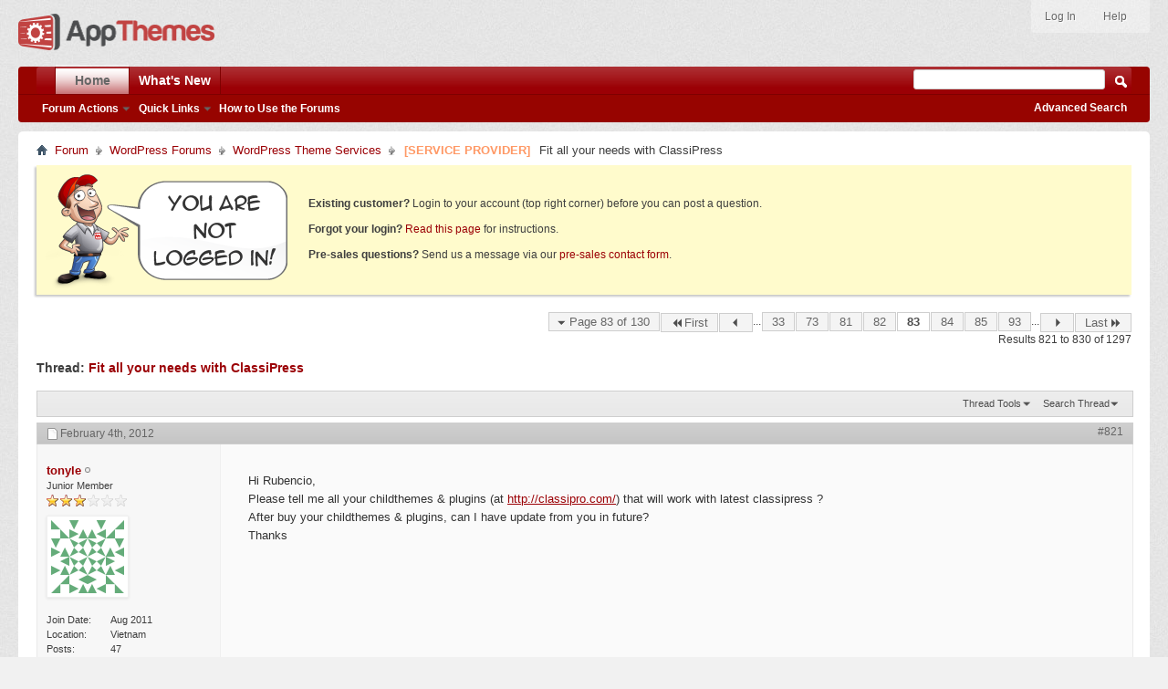

--- FILE ---
content_type: text/html; charset=ISO-8859-1
request_url: https://forums.appthemes.com/wordpress-theme-services/fit-all-your-needs-classipress-8516/page-83/
body_size: 11519
content:
<!doctype html>
<html xmlns="http://www.w3.org/1999/xhtml" dir="ltr" lang="en" id="vbulletin_html">
<head>
<base href="https://forums.appthemes.com/" /><!--[if IE]></base><![endif]-->
	        <meta http-equiv="Content-Type" content="text/html; charset=UTF-8" />
        <meta http-equiv="X-UA-Compatible" content="IE=edge,chrome=1">
        <meta name="viewport" content="width=device-width,initial-scale=1">
        <meta id="e_vb_meta_bburl" name="vb_meta_bburl" content="https://forums.appthemes.com" />
        


	<link rel="Shortcut Icon" href="https://forums.appthemes.com/favicon.ico" type="image/x-icon" />








<script type="text/javascript">
<!--
	if (typeof YAHOO === 'undefined') // Load ALL YUI Local
	{
		document.write('<script type="text/javascript" src="https://forums.appthemes.com/clientscript/yui/yuiloader-dom-event/yuiloader-dom-event.js?v=422"><\/script>');
		document.write('<script type="text/javascript" src="https://forums.appthemes.com/clientscript/yui/connection/connection-min.js?v=422"><\/script>');
		var yuipath = 'clientscript/yui';
		var yuicombopath = '';
		var remoteyui = false;
	}
	else	// Load Rest of YUI remotely (where possible)
	{
		var yuipath = 'clientscript/yui';
		var yuicombopath = '';
		var remoteyui = true;
		if (!yuicombopath)
		{
			document.write('<script type="text/javascript" src="https://forums.appthemes.com/clientscript/yui/connection/connection-min.js"><\/script>');
		}
	}
	var SESSIONURL = "s=3795c54a3eaebb7b6628cf1a601c9b24&";
	var SECURITYTOKEN = "guest";
	var IMGDIR_MISC = "images/styles/appthemes/misc";
	var IMGDIR_BUTTON = "images/styles/appthemes/buttons";
	var vb_disable_ajax = parseInt("0", 10);
	var SIMPLEVERSION = "422";
	var BBURL = "https://forums.appthemes.com";
	var LOGGEDIN = 0 > 0 ? true : false;
	var THIS_SCRIPT = "showthread";
	var RELPATH = "showthread.php?t=8516&amp;page=83";
	var PATHS = {
		forum : "",
		cms   : "",
		blog  : ""
	};
	var AJAXBASEURL = "https://forums.appthemes.com/";
// -->
</script>
<script type="text/javascript" src="https://forums.appthemes.com/clientscript/vbulletin-core.js?v=422"></script>



	<link rel="alternate" type="application/rss+xml" title="AppThemes Forum RSS Feed" href="https://forums.appthemes.com/external.php?type=RSS2" />
	
		<link rel="alternate" type="application/rss+xml" title="AppThemes Forum - WordPress Theme Services - RSS Feed" href="https://forums.appthemes.com/external.php?type=RSS2&amp;forumids=37" />
	



	<link rel="stylesheet" type="text/css" href="https://forums.appthemes.com/clientscript/vbulletin_css/style00002l/main-rollup.css?d=1509759937" />
        

	<!--[if lt IE 8]>
	<link rel="stylesheet" type="text/css" href="https://forums.appthemes.com/clientscript/vbulletin_css/style00002l/popupmenu-ie.css?d=1509759937" />
	<link rel="stylesheet" type="text/css" href="https://forums.appthemes.com/clientscript/vbulletin_css/style00002l/vbulletin-ie.css?d=1509759937" />
	<link rel="stylesheet" type="text/css" href="https://forums.appthemes.com/clientscript/vbulletin_css/style00002l/vbulletin-chrome-ie.css?d=1509759937" />
	<link rel="stylesheet" type="text/css" href="https://forums.appthemes.com/clientscript/vbulletin_css/style00002l/vbulletin-formcontrols-ie.css?d=1509759937" />
	<link rel="stylesheet" type="text/css" href="https://forums.appthemes.com/clientscript/vbulletin_css/style00002l/editor-ie.css?d=1509759937" />
	<![endif]-->
<script type="text/javascript" src="https://forums.appthemes.com/clientscript/post_thanks.js"></script>

<style type="text/css">
.postbitlegacy .postfoot .textcontrols a.post_thanks_button, .postbit .postfoot .textcontrols a.post_thanks_button  {
    background: url(images/styles/appthemes/buttons/btn-hover-sprite.png) no-repeat transparent left;
background-position: 0px -258px;
    padding-left: 20px;
}
.postbitlegacy .postfoot .textcontrols a.post_thanks_button:hover, .postbit .postfoot .textcontrols a.post_thanks_button:hover  {
    background: url(images/styles/appthemes/buttons/btn-hover-sprite.png) no-repeat transparent left;
background-position: 0px -274px;
}
</style> 
        <!-- App Indexing for Google Search -->
        <link href="android-app://com.quoord.tapatalkpro.activity/tapatalk/forums.appthemes.com?location=topic&amp;page=83&amp;perpage=10&amp;fid=37&amp;tid=8516&amp;channel=google-indexing" rel="alternate" />
        <link href="ios-app://307880732/tapatalk/forums.appthemes.com?location=topic&amp;page=83&amp;perpage=10&amp;fid=37&amp;tid=8516&amp;channel=google-indexing" rel="alternate" />
        
	<meta name="keywords" content="Fit,all,your,needs,ClassiPress,[SERVICE PROVIDER], plugin, simply, http://youtu.be/xpvonw4ynxa, http://www.facebook.com/wprabbits/app_197602066931325, facebook, slider, xtremecarousel" />
	<meta name="description" content="If you want your ClassiPress based site completely fitting your needs, contact me! 
 
Some changes/mod I've made: 
1. Hard CSS customization 
2. PHP, HTML mod for the login/register based in jQuery 
3. PHP, HTML mod for the slider based in jQuery 
4. Change Sidebar Text If Logged In (by Eric Hamby) 
5. New position for the Search (based in brianbrown tip) 
6. Featured Ads in sidebar based in the Seth (scarstens) WP plugin &quot;SM Sticky Featured Widget&quot; 
7. Lot of really nice new icons from" />

	<title>[SERVICE PROVIDER] Fit all your needs with ClassiPress - Page 83</title>
	<link rel="canonical" href="https://forums.appthemes.com/wordpress-theme-services/fit-all-your-needs-classipress-8516/page-83/" />
	
	
	
	
	
	
	
	
	

	
		<link rel="stylesheet" type="text/css" href="https://forums.appthemes.com/clientscript/vbulletin_css/style00002l/showthread-rollup.css?d=1509759937" />
	
	<!--[if lt IE 8]><link rel="stylesheet" type="text/css" href="https://forums.appthemes.com/clientscript/vbulletin_css/style00002l/toolsmenu-ie.css?d=1509759937" />
	<link rel="stylesheet" type="text/css" href="https://forums.appthemes.com/clientscript/vbulletin_css/style00002l/postlist-ie.css?d=1509759937" />
	<link rel="stylesheet" type="text/css" href="https://forums.appthemes.com/clientscript/vbulletin_css/style00002l/showthread-ie.css?d=1509759937" />
	<link rel="stylesheet" type="text/css" href="https://forums.appthemes.com/clientscript/vbulletin_css/style00002l/postbit-ie.css?d=1509759937" />
	<link rel="stylesheet" type="text/css" href="https://forums.appthemes.com/clientscript/vbulletin_css/style00002l/poll-ie.css?d=1509759937" /><![endif]-->
<link rel="stylesheet" type="text/css" href="https://forums.appthemes.com/clientscript/vbulletin_css/style00002l/additional.css?d=1509759937" />
<script type="text/javascript" src="https://forums.appthemes.com/vbseo/resources/scripts/vbseo_ui.js?v=a4"></script>
<script type="text/javascript">
 YAHOO.util.Event.onDOMReady(function (){
 	vbseoui = new vBSEO_UI();
 	vbseoui.page_init(Array('postbody','blogbit','content','postcontainer','vbseo_like_postbit'), Array("php",0));
 });
</script>

</head>

<body>


<!-- Tapatalk Detect body start -->
<script type="text/javascript">if (typeof(tapatalkDetect) == "function") tapatalkDetect()</script>
<!-- Tapatalk Detect banner body end -->

<div class="above_body"> <!-- closing tag is in template navbar -->
<div id="header" class="floatcontainer doc_header">
	<div><a name="top" href="https://www.appthemes.com" class="logo-image"><img src="https://cdn.appthemes.com/wp-content/uploads/2015/05/appthemes-logo@2x.png" alt="AppThemes Home" width="215" height="40" /></a></div>
	<div id="toplinks" class="toplinks">
		
			<ul class="nouser">

				<li><a rel="help" href="https://forums.appthemes.com/faq.php">Help</a></li>
				

<li><a rel="nofollow" href="https://www.appthemes.com/login/?redirect_to=https%3A%2F%2Fforums.appthemes.com%2Fshowthread.php?t=8516&amp;page=83">Log In</a></li>


			</ul>
		
	</div>
	<div class="ad_global_header">
		 
		 
	</div>
	<hr />
</div>
<div id="navbar" class="navbar">
	<ul id="navtabs" class="navtabs floatcontainer">
		
		
	
		<li class="selected" id="vbtab_forum">
			<a class="navtab" href="/">Home</a>
		</li>
		
		
			<ul class="floatcontainer">
				
					
						<li class="popupmenu" id="vbmenu_actions">
							<a href="javascript://" class="popupctrl">Forum Actions</a>
							<ul class="popupbody popuphover">
								
									<li id="vbalink_mfr"><a rel="nofollow" href="https://forums.appthemes.com/forumdisplay.php?do=markread&amp;markreadhash=guest">Mark Forums Read</a></li>
								
							</ul>
						</li>
					
				
					
						<li class="popupmenu" id="vbmenu_qlinks">
							<a href="javascript://" class="popupctrl">Quick Links</a>
							<ul class="popupbody popuphover">
								
									<li id="vbqlink_posts"><a href="https://forums.appthemes.com/search.php?do=getdaily&amp;contenttype=vBForum_Post">Today's Posts</a></li>
								
							</ul>
						</li>
					
				
					
						
							<li id="vbflink_faq"><a href="https://forums.appthemes.com/faq.php">How to Use the Forums</a></li>
						
					
				
			</ul>
		

	
		<li  id="vbtab_whatsnew">
			<a class="navtab" href="https://forums.appthemes.com/activity.php">What's New</a>
		</li>
		
		

		
	</ul>
	
		<div id="globalsearch" class="globalsearch">
			<form action="https://forums.appthemes.com/search.php?do=process" method="post" id="navbar_search" class="navbar_search">
				
				<input type="hidden" name="securitytoken" value="guest" />
				<input type="hidden" name="do" value="process" />
				<span class="textboxcontainer"><span><input type="text" value="" name="query" class="textbox" tabindex="99"/></span></span>
				<span class="buttoncontainer"><span><input type="image" class="searchbutton" src="images/styles/appthemes/buttons/search.png" name="submit" onclick="document.getElementById('navbar_search').submit;" tabindex="100"/></span></span>
			</form>
			<ul class="navbar_advanced_search">
				<li><a rel="nofollow" href="https://forums.appthemes.com/search.php" accesskey="4">Advanced Search</a></li>
				
			</ul>
		</div>
	
</div>
</div><!-- closing div for above_body -->

<div class="body_wrapper">
<div id="breadcrumb" class="breadcrumb">
	<ul class="floatcontainer">
		<li class="navbithome"><a href="https://forums.appthemes.com/" accesskey="1"><img src="https://forums.appthemes.com/images/styles/appthemes/misc/navbit-home.png" alt="Home" /></a></li>
		
	<li class="navbit"><a href="https://forums.appthemes.com/">Forum</a></li>

	<li class="navbit"><a href="https://forums.appthemes.com/#wordpress-forums">WordPress Forums</a></li>

	<li class="navbit"><a href="https://forums.appthemes.com/wordpress-theme-services/">WordPress Theme Services</a></li>

		
	<li class="navbit lastnavbit"><span><span style="color: #FF9966;font-weight:bold;">[SERVICE PROVIDER]</span> Fit all your needs with ClassiPress</span></li>

	</ul>
	<hr />
</div>

 



	<form action="https://forums.appthemes.com/profile.php?do=dismissnotice" method="post" id="notices" class="notices">
		<input type="hidden" name="do" value="dismissnotice" />
		<input type="hidden" name="s" value="s=3795c54a3eaebb7b6628cf1a601c9b24&amp;" />
		<input type="hidden" name="securitytoken" value="guest" />
		<input type="hidden" id="dismiss_notice_hidden" name="dismiss_noticeid" value="" />
		<input type="hidden" name="url" value="" />
		<ol>
			<li class="restore" id="navbar_notice_4">
	
	<img src="//cdn.appthemes.com/wp-content/uploads/2013/03/not-logged-in.png" alt="You are not logged in" style="margin:0 15px 0 0;float:left;" />
<span style="padding:30px 0 7px 0;display:block;"><strong>Existing customer?</strong> Login to your account (top right corner) before you can post a question.</span>
<span style="padding:7px 0;display:block;"><strong>Forgot your login?</strong> <a rel="nofollow" href="http://forums.appthemes.com/faq.php?faq=appthemes_getting_started#faq_gs_1">Read this page</a> for instructions.</span>
<span style="padding:7px 0 32px 0;display:block;"><strong>Pre-sales questions?</strong> Send us a message via our <a href="http://www.appthemes.com/about/contact-form/">pre-sales contact form</a>.</span>
</li>
		</ol>
	</form>





	<div id="above_postlist" class="above_postlist">
		
		<div id="pagination_top" class="pagination_top">
		
			<form action="https://forums.appthemes.com/wordpress-theme-services/fit-all-your-needs-classipress-8516/page-93/" method="get" class="pagination popupmenu nohovermenu">
<input type="hidden" name="t" value="8516" /><input type="hidden" name="s" value="3795c54a3eaebb7b6628cf1a601c9b24" />
	
		<span><a href="javascript://" class="popupctrl">Page 83 of 130</a></span>
		
		<span class="first_last"><a rel="start" href="https://forums.appthemes.com/wordpress-theme-services/fit-all-your-needs-classipress-8516/" title="First Page - Results 1 to 10 of 1,297"><img src="https://forums.appthemes.com/images/styles/appthemes/pagination/first-right.png" alt="First" />First</a></span>
		
		
		<span class="prev_next"><a rel="prev" href="https://forums.appthemes.com/wordpress-theme-services/fit-all-your-needs-classipress-8516/page-82/" title="Prev Page - Results 811 to 820 of 1,297"><img src="https://forums.appthemes.com/images/styles/appthemes/pagination/previous-right.png" alt="Previous" /></a></span>
		
		
		<span class="separator">...</span>
		
		<span><a href="https://forums.appthemes.com/wordpress-theme-services/fit-all-your-needs-classipress-8516/page-33/" title="Show results 321 to 330 of 1,297"><!---50-->33</a></span><span><a href="https://forums.appthemes.com/wordpress-theme-services/fit-all-your-needs-classipress-8516/page-73/" title="Show results 721 to 730 of 1,297"><!---10-->73</a></span><span><a href="https://forums.appthemes.com/wordpress-theme-services/fit-all-your-needs-classipress-8516/page-81/" title="Show results 801 to 810 of 1,297">81</a></span><span><a href="https://forums.appthemes.com/wordpress-theme-services/fit-all-your-needs-classipress-8516/page-82/" title="Show results 811 to 820 of 1,297">82</a></span><span class="selected"><a href="javascript://" title="Results 821 to 830 of 1,297">83</a></span><span><a href="https://forums.appthemes.com/wordpress-theme-services/fit-all-your-needs-classipress-8516/page-84/" title="Show results 831 to 840 of 1,297">84</a></span><span><a href="https://forums.appthemes.com/wordpress-theme-services/fit-all-your-needs-classipress-8516/page-85/" title="Show results 841 to 850 of 1,297">85</a></span><span><a href="https://forums.appthemes.com/wordpress-theme-services/fit-all-your-needs-classipress-8516/page-93/" title="Show results 921 to 930 of 1,297"><!--+10-->93</a></span>
		
		<span class="separator">...</span>
		
		
		<span class="prev_next"><a rel="next" href="https://forums.appthemes.com/wordpress-theme-services/fit-all-your-needs-classipress-8516/page-84/" title="Next Page - Results 831 to 840 of 1,297"><img src="https://forums.appthemes.com/images/styles/appthemes/pagination/next-right.png" alt="Next" /></a></span>
		
		
		<span class="first_last"><a href="https://forums.appthemes.com/wordpress-theme-services/fit-all-your-needs-classipress-8516/page-130/" title="Last Page - Results 1,291 to 1,297 of 1,297">Last<img src="https://forums.appthemes.com/images/styles/appthemes/pagination/last-right.png" alt="Last" /></a></span>
		
	
	<ul class="popupbody popuphover">
		<li class="formsubmit jumptopage"><label>Jump to page: <input type="text" name="page" size="4" /></label> <input type="submit" class="button" value="Go" /></li>
	</ul>
</form>
		
			<div id="postpagestats_above" class="postpagestats">
				Results 821 to 830 of 1297
			</div>
		</div>
	</div>
	<div id="pagetitle" class="pagetitle"> 
		<h1>
			Thread: <span class="threadtitle"><a href="https://forums.appthemes.com/wordpress-theme-services/fit-all-your-needs-classipress-8516/page-83/" title="Reload this Page">Fit all your needs with ClassiPress</a></span>
		</h1>
		
	</div>
	<div id="thread_controls" class="thread_controls toolsmenu">
		<div>
		<ul id="postlist_popups" class="postlist_popups popupgroup">
			
			
			<li class="popupmenu" id="threadtools">
				<h6><a class="popupctrl" href="javascript://">Thread Tools</a></h6>
				<ul class="popupbody popuphover">


						
					

					<li><a href="https://forums.appthemes.com/wordpress-theme-services/fit-all-your-needs-classipress-8516-print/index83.html" accesskey="3" rel="nofollow">Show Printable Version</a></li>
					
					<li>
						
							<a href="https://forums.appthemes.com/subscription.php?do=addsubscription&amp;t=8516" rel="nofollow">Subscribe to this Thread&hellip;</a>
						
					</li>
					
				</ul>
			</li>

			

			
				<li class="popupmenu searchthread menusearch" id="searchthread">
					<h6><a class="popupctrl" href="javascript://">Search Thread</a></h6>
					<form action="https://forums.appthemes.com/search.php" method="post">
						<ul class="popupbody popuphover">
							<li>
								<input type="text" name="query" class="searchbox" value="Search..." tabindex="13" />
								<input type="submit" class="button" value="Search" tabindex="14" />
							</li>
							<li class="formsubmit" id="popupsearch">
								<div class="submitoptions">&nbsp;</div>
								<div class="advancedsearchlink"><a rel="nofollow" href="https://forums.appthemes.com/search.php?search_type=1&amp;searchthreadid=8516&amp;contenttype=vBForum_Post">Advanced Search</a></div>
							</li>
						</ul>
						<input type="hidden" name="s" value="3795c54a3eaebb7b6628cf1a601c9b24" />
						<input type="hidden" name="securitytoken" value="guest" />
						<input type="hidden" name="do" value="process" />
						<input type="hidden" name="searchthreadid" value="8516" />
						<input type="hidden" name="search_type" value="1" />
						<input type="hidden" name="contenttype" value="vBForum_Post" />
					</form>
				</li>
			

			

			

			
			</ul>
		</div>
	</div>

<div id="postlist" class="postlist restrain">
	

	
		<ol id="posts" class="posts" start="1">
			
<li class="postbitlegacy postbitim postcontainer old" id="post_140173">
<!-- see bottom of postbit.css for .userinfo .popupmenu styles -->

	<div class="posthead">
			<span class="postdate old">
				
					<span class="date">February 4th, 2012</span>
				
			</span>
			<span class="nodecontrols">
				
					<a name="post140173" href="https://forums.appthemes.com/wordpress-theme-services/fit-all-your-needs-classipress-8516/page-83/#post140173" class="postcounter">#821</a><a id="postcount140173" name="821"></a>
				
				
				
			</span>
	</div>
	<div class="postdetails">
		<div class="userinfo">
			<div class="username_container">
			
				<div class="popupmenu memberaction">
	<a rel="nofollow" class="username offline " href="https://forums.appthemes.com/members/tonyle/" title="tonyle is offline"><strong>tonyle</strong></a>
	
</div>
				<img class="inlineimg onlinestatus" src="https://forums.appthemes.com/images/statusicon/user-offline.png" alt="tonyle is offline" border="0" />

			
			</div>



			<span class="usertitle">
				Junior Member
			</span>

			
				<span class="rank"><img src="https://forums.appthemes.com/images/ranks/stars/3.gif" alt="" border="" /></span>
			
			
			
			
			<a rel="nofollow" class="postuseravatar" href="https://forums.appthemes.com/members/tonyle/" title="tonyle is offline">
				<img src="https://secure.gravatar.com/avatar/cd546fd82f5d294fa72e6fa3a5862b28.png?s=80&d=identicon&r=pg" alt="tonyle's Avatar" title="tonyle's Avatar" />
			</a>
			 
			
				<hr />
				<dl class="userinfo_extra">
					<dt>Join Date</dt> <dd>Aug 2011</dd>
					<dt>Location</dt> <dd>Vietnam</dd>
					
					<dt>Posts</dt> <dd>47</dd>	
					
    <dt>Thanks</dt> <dd>0</dd>
    
        <dd style="white-space:nowrap; display:inline; float: left;">Thanked 1 Time in 1 Post</dd>
    
 
				</dl>
				
				
				<div class="imlinks">
					    
				</div>
			
		</div>
		
		<div class="postbody">
		
			<div class="postrow postmain">
				
				
				

                
                    
                    
                
                
                    
						
                <!-- custom addition -->

                

                    
                        Hi Rubencio,<br />
Please tell me all your childthemes &amp; plugins (at <a href="http://classipro.com/" target="_blank" rel="nofollow">http://classipro.com/</a>) that will  work with latest classipress ?<br />
After buy  your childthemes &amp; plugins, can I have update from you in future?<br />
Thanks
                    

                

                <!-- / custom addition -->
					
					
				
			</div>
			
			<div class="after_content">
				
				
<div class="vbseo_buttons" id="lkbtn_1.8516.140173">

    <div class="vbseo_liked" style="display:none"></div>


</div>

				
					 
				
				
				
			</div>
			
			<div class="cleardiv"></div>
		</div>
	</div>
		<div class="postfoot">
			<!-- <div class="postfoot_container"> -->
			<div class="textcontrols floatcontainer">
				<span class="postcontrols">
					<img style="display:none" id="progress_140173" src="https://forums.appthemes.com/images/styles/appthemes/misc/progress.gif" alt="" />
					
					
					
					
				</span>
				<span class="postlinking">
					
						
					

					
					
					
					

					
					

					
					
					
					
					
				</span>
			<!-- </div> -->
			</div>
		</div>
	<hr />
</li>
<li class="postbitlegacy postbitim" id="post_thanks_box_140173" style="display:none">
	
</li> 
<li class="postbitlegacy postbitim postcontainer old" id="post_140185">
<!-- see bottom of postbit.css for .userinfo .popupmenu styles -->

	<div class="posthead">
			<span class="postdate old">
				
					<span class="date">February 5th, 2012</span>
				
			</span>
			<span class="nodecontrols">
				
					<a name="post140185" href="https://forums.appthemes.com/wordpress-theme-services/fit-all-your-needs-classipress-8516/page-83/#post140185" class="postcounter">#822</a><a id="postcount140185" name="822"></a>
				
				
				
			</span>
	</div>
	<div class="postdetails">
		<div class="userinfo">
			<div class="username_container">
			
				<div class="popupmenu memberaction">
	<a rel="nofollow" class="username offline " href="https://forums.appthemes.com/members/rubencio/" title="rubencio is offline"><strong><span style="color: #0066CC;font-weight:bold;">rubencio</span></strong></a>
	
</div>
				<img class="inlineimg onlinestatus" src="https://forums.appthemes.com/images/statusicon/user-offline.png" alt="rubencio is offline" border="0" />

			
			</div>



			<span class="usertitle">
				
			</span>

			
			
			
			
			<a rel="nofollow" class="postuseravatar" href="https://forums.appthemes.com/members/rubencio/" title="rubencio is offline">
				<img src="https://forums.appthemes.com/customavatars/avatar5857_2.gif" alt="rubencio's Avatar" title="rubencio's Avatar" />
			</a>
			 
			
				<hr />
				<dl class="userinfo_extra">
					<dt>Join Date</dt> <dd>May 2010</dd>
					<dt>Location</dt> <dd>Spain</dd>
					
					<dt>Posts</dt> <dd>3,804</dd>	
					
    <dt>Thanks</dt> <dd>268</dd>
    
        <dd style="white-space:nowrap; display:inline; float: left;">Thanked 316 Times in 278 Posts</dd>
    
 
				</dl>
				
				
				<div class="imlinks">
					    
				</div>
			
		</div>
		
		<div class="postbody">
		
			<div class="postrow postmain">
				
				
				

                
                
                    
						
                <!-- custom addition -->

                

                    
                        If you mean the childthemes at the portfolio: those are custom made so are not for massive sale. For the version compatibility on every development simply check the info on the website.<br />
About updating in the future:<br />
(if you mean plugins and childthemes for massive sales) ABSOLUTELY yes, we update all our products in order to make them compatible with the latest ClassiPress version.<br />
(if you mean custom made childthemes) that depends on the client since every project it is different and once they have the ideal one done, they don't care about upgrading but only correcting possible bugs... so basically it depends on the formula we agreed as developers with every specific client.<br />
Best regards,<br />
<br />
<div class="bbcode_container">
	<div class="bbcode_quote">
		<div class="quote_container">
			<div class="bbcode_quote_container"></div>
			
				<div class="bbcode_postedby">
					<img src="https://forums.appthemes.com/images/styles/appthemes/misc/quote_icon.png" alt="Quote" /> Originally Posted by <strong>tonyle</strong>
					<a href="https://forums.appthemes.com/wordpress-theme-services/fit-all-your-needs-classipress-8516/page-83/#post140173" rel="nofollow"><img class="inlineimg" src="https://forums.appthemes.com/images/styles/appthemes/buttons/viewpost-right.png" alt="View Post" /></a>
				</div>
				<div class="message">Hi Rubencio,<br />
Please tell me all your childthemes &amp; plugins (at <a href="http://classipro.com/" target="_blank" rel="nofollow">http://classipro.com/</a>) that will  work with latest classipress ?<br />
After buy  your childthemes &amp; plugins, can I have update from you in future?<br />
Thanks</div>
			
		</div>
	</div>
</div>
                    

                

                <!-- / custom addition -->
					
					
				
			</div>
			
			<div class="after_content">
				
				
<div class="vbseo_buttons" id="lkbtn_1.8516.140185">

    <div class="vbseo_liked" style="display:none"></div>


</div>

				
				
					<div class="signature restore"><div class="signaturecontainer"><b><br />
<font size="4"><font color="#0088cc">r u b e n c i o . c o m</font></font><br />
<br />
<font size="2"><br />
Since 2010 providing AppThemes solutions,<br />
Plugins and <font color="#b22222">the best childthemes...</font><br />
</font><br />
</b><br />
<a href="https://www.appthemes.com/partners/#classipro" target="_blank"><img src="https://cdn.appthemes.com/wp-content/uploads/2013/03/partner-badge-A.png" border="0" alt="" /></a></div></div>
				
				
			</div>
			
			<div class="cleardiv"></div>
		</div>
	</div>
		<div class="postfoot">
			<!-- <div class="postfoot_container"> -->
			<div class="textcontrols floatcontainer">
				<span class="postcontrols">
					<img style="display:none" id="progress_140185" src="https://forums.appthemes.com/images/styles/appthemes/misc/progress.gif" alt="" />
					
					
					
					
				</span>
				<span class="postlinking">
					
						
					

					
					
					
					

					
					

					
					
					
					
					
				</span>
			<!-- </div> -->
			</div>
		</div>
	<hr />
</li>
<li class="postbitlegacy postbitim" id="post_thanks_box_140185" style="display:none">
	
</li> 
<li class="postbitlegacy postbitim postcontainer old" id="post_140192">
<!-- see bottom of postbit.css for .userinfo .popupmenu styles -->

	<div class="posthead">
			<span class="postdate old">
				
					<span class="date">February 5th, 2012</span>
				
			</span>
			<span class="nodecontrols">
				
					<a name="post140192" href="https://forums.appthemes.com/wordpress-theme-services/fit-all-your-needs-classipress-8516/page-83/#post140192" class="postcounter">#823</a><a id="postcount140192" name="823"></a>
				
				
				
			</span>
	</div>
	<div class="postdetails">
		<div class="userinfo">
			<div class="username_container">
			
				<div class="popupmenu memberaction">
	<a rel="nofollow" class="username offline " href="https://forums.appthemes.com/members/tonyle/" title="tonyle is offline"><strong>tonyle</strong></a>
	
</div>
				<img class="inlineimg onlinestatus" src="https://forums.appthemes.com/images/statusicon/user-offline.png" alt="tonyle is offline" border="0" />

			
			</div>



			<span class="usertitle">
				Junior Member
			</span>

			
				<span class="rank"><img src="https://forums.appthemes.com/images/ranks/stars/3.gif" alt="" border="" /></span>
			
			
			
			
			<a rel="nofollow" class="postuseravatar" href="https://forums.appthemes.com/members/tonyle/" title="tonyle is offline">
				<img src="https://secure.gravatar.com/avatar/cd546fd82f5d294fa72e6fa3a5862b28.png?s=80&d=identicon&r=pg" alt="tonyle's Avatar" title="tonyle's Avatar" />
			</a>
			 
			
				<hr />
				<dl class="userinfo_extra">
					<dt>Join Date</dt> <dd>Aug 2011</dd>
					<dt>Location</dt> <dd>Vietnam</dd>
					
					<dt>Posts</dt> <dd>47</dd>	
					
    <dt>Thanks</dt> <dd>0</dd>
    
        <dd style="white-space:nowrap; display:inline; float: left;">Thanked 1 Time in 1 Post</dd>
    
 
				</dl>
				
				
				<div class="imlinks">
					    
				</div>
			
		</div>
		
		<div class="postbody">
		
			<div class="postrow postmain">
				
				
				

                
                
                    
						
                <!-- custom addition -->

                

                    
                        Hello,<br />
You mean &quot;massive sales&quot; are all themes and plugins at <a href="http://classipro.com/childthemes/" target="_blank" rel="nofollow">http://classipro.com/childthemes/</a> &amp; <a href="http://classipro.com/plugins/" target="_blank" rel="nofollow">http://classipro.com/plugins/</a> ?<br />
Thanks
                    

                

                <!-- / custom addition -->
					
					
				
			</div>
			
			<div class="after_content">
				
				
<div class="vbseo_buttons" id="lkbtn_1.8516.140192">

    <div class="vbseo_liked" style="display:none"></div>


</div>

				
				
				
			</div>
			
			<div class="cleardiv"></div>
		</div>
	</div>
		<div class="postfoot">
			<!-- <div class="postfoot_container"> -->
			<div class="textcontrols floatcontainer">
				<span class="postcontrols">
					<img style="display:none" id="progress_140192" src="https://forums.appthemes.com/images/styles/appthemes/misc/progress.gif" alt="" />
					
					
					
					
				</span>
				<span class="postlinking">
					
						
					

					
					
					
					

					
					

					
					
					
					
					
				</span>
			<!-- </div> -->
			</div>
		</div>
	<hr />
</li>
<li class="postbitlegacy postbitim" id="post_thanks_box_140192" style="display:none">
	
</li> 
<li class="postbitlegacy postbitim postcontainer old" id="post_140193">
<!-- see bottom of postbit.css for .userinfo .popupmenu styles -->

	<div class="posthead">
			<span class="postdate old">
				
					<span class="date">February 5th, 2012</span>
				
			</span>
			<span class="nodecontrols">
				
					<a name="post140193" href="https://forums.appthemes.com/wordpress-theme-services/fit-all-your-needs-classipress-8516/page-83/#post140193" class="postcounter">#824</a><a id="postcount140193" name="824"></a>
				
				
				
			</span>
	</div>
	<div class="postdetails">
		<div class="userinfo">
			<div class="username_container">
			
				<div class="popupmenu memberaction">
	<a rel="nofollow" class="username offline " href="https://forums.appthemes.com/members/rubencio/" title="rubencio is offline"><strong><span style="color: #0066CC;font-weight:bold;">rubencio</span></strong></a>
	
</div>
				<img class="inlineimg onlinestatus" src="https://forums.appthemes.com/images/statusicon/user-offline.png" alt="rubencio is offline" border="0" />

			
			</div>



			<span class="usertitle">
				
			</span>

			
			
			
			
			<a rel="nofollow" class="postuseravatar" href="https://forums.appthemes.com/members/rubencio/" title="rubencio is offline">
				<img src="https://forums.appthemes.com/customavatars/avatar5857_2.gif" alt="rubencio's Avatar" title="rubencio's Avatar" />
			</a>
			 
			
				<hr />
				<dl class="userinfo_extra">
					<dt>Join Date</dt> <dd>May 2010</dd>
					<dt>Location</dt> <dd>Spain</dd>
					
					<dt>Posts</dt> <dd>3,804</dd>	
					
    <dt>Thanks</dt> <dd>268</dd>
    
        <dd style="white-space:nowrap; display:inline; float: left;">Thanked 316 Times in 278 Posts</dd>
    
 
				</dl>
				
				
				<div class="imlinks">
					    
				</div>
			
		</div>
		
		<div class="postbody">
		
			<div class="postrow postmain">
				
				
				

                
                
                    
						
                <!-- custom addition -->

                

                    
                        Mainly the plugins and at this moment only &quot;alfa&quot; childtheme... we are planning to release some more childthemes like &quot;alfa&quot; soon <img src="https://forums.appthemes.com/images/smilies/icon_e_wink.gif" border="0" alt="" title="" class="inlineimg" /><br />
Best regards,<br />
<br />
<div class="bbcode_container">
	<div class="bbcode_quote">
		<div class="quote_container">
			<div class="bbcode_quote_container"></div>
			
				<div class="bbcode_postedby">
					<img src="https://forums.appthemes.com/images/styles/appthemes/misc/quote_icon.png" alt="Quote" /> Originally Posted by <strong>tonyle</strong>
					<a href="https://forums.appthemes.com/wordpress-theme-services/fit-all-your-needs-classipress-8516/page-83/#post140192" rel="nofollow"><img class="inlineimg" src="https://forums.appthemes.com/images/styles/appthemes/buttons/viewpost-right.png" alt="View Post" /></a>
				</div>
				<div class="message">Hello,<br />
You mean &quot;massive sales&quot; are all themes and plugins at <a href="http://classipro.com/childthemes/" target="_blank" rel="nofollow">http://classipro.com/childthemes/</a> &amp; <a href="http://classipro.com/plugins/" target="_blank" rel="nofollow">http://classipro.com/plugins/</a> ?<br />
Thanks</div>
			
		</div>
	</div>
</div>
                    

                

                <!-- / custom addition -->
					
					
				
			</div>
			
			<div class="after_content">
				
				
<div class="vbseo_buttons" id="lkbtn_1.8516.140193">

    <div class="vbseo_liked" style="display:none"></div>


</div>

				
				
					<div class="signature restore"><div class="signaturecontainer"><b><br />
<font size="4"><font color="#0088cc">r u b e n c i o . c o m</font></font><br />
<br />
<font size="2"><br />
Since 2010 providing AppThemes solutions,<br />
Plugins and <font color="#b22222">the best childthemes...</font><br />
</font><br />
</b><br />
<a href="https://www.appthemes.com/partners/#classipro" target="_blank"><img src="https://cdn.appthemes.com/wp-content/uploads/2013/03/partner-badge-A.png" border="0" alt="" /></a></div></div>
				
				
			</div>
			
			<div class="cleardiv"></div>
		</div>
	</div>
		<div class="postfoot">
			<!-- <div class="postfoot_container"> -->
			<div class="textcontrols floatcontainer">
				<span class="postcontrols">
					<img style="display:none" id="progress_140193" src="https://forums.appthemes.com/images/styles/appthemes/misc/progress.gif" alt="" />
					
					
					
					
				</span>
				<span class="postlinking">
					
						
					

					
					
					
					

					
					

					
					
					
					
					
				</span>
			<!-- </div> -->
			</div>
		</div>
	<hr />
</li>
<li class="postbitlegacy postbitim" id="post_thanks_box_140193" style="display:none">
	
</li> 
<li class="postbitlegacy postbitim postcontainer old" id="post_140206">
<!-- see bottom of postbit.css for .userinfo .popupmenu styles -->

	<div class="posthead">
			<span class="postdate old">
				
					<span class="date">February 5th, 2012</span>
				
			</span>
			<span class="nodecontrols">
				
					<a name="post140206" href="https://forums.appthemes.com/wordpress-theme-services/fit-all-your-needs-classipress-8516/page-83/#post140206" class="postcounter">#825</a><a id="postcount140206" name="825"></a>
				
				
				
			</span>
	</div>
	<div class="postdetails">
		<div class="userinfo">
			<div class="username_container">
			
				<div class="popupmenu memberaction">
	<a rel="nofollow" class="username offline " href="https://forums.appthemes.com/members/tonyle/" title="tonyle is offline"><strong>tonyle</strong></a>
	
</div>
				<img class="inlineimg onlinestatus" src="https://forums.appthemes.com/images/statusicon/user-offline.png" alt="tonyle is offline" border="0" />

			
			</div>



			<span class="usertitle">
				Junior Member
			</span>

			
				<span class="rank"><img src="https://forums.appthemes.com/images/ranks/stars/3.gif" alt="" border="" /></span>
			
			
			
			
			<a rel="nofollow" class="postuseravatar" href="https://forums.appthemes.com/members/tonyle/" title="tonyle is offline">
				<img src="https://secure.gravatar.com/avatar/cd546fd82f5d294fa72e6fa3a5862b28.png?s=80&d=identicon&r=pg" alt="tonyle's Avatar" title="tonyle's Avatar" />
			</a>
			 
			
				<hr />
				<dl class="userinfo_extra">
					<dt>Join Date</dt> <dd>Aug 2011</dd>
					<dt>Location</dt> <dd>Vietnam</dd>
					
					<dt>Posts</dt> <dd>47</dd>	
					
    <dt>Thanks</dt> <dd>0</dd>
    
        <dd style="white-space:nowrap; display:inline; float: left;">Thanked 1 Time in 1 Post</dd>
    
 
				</dl>
				
				
				<div class="imlinks">
					    
				</div>
			
		</div>
		
		<div class="postbody">
		
			<div class="postrow postmain">
				
				
				

                
                
                    
						
                <!-- custom addition -->

                

                    
                        Are all your themes and plugins  compatible with <acronym title="WordPress">WP</acronym> multisite ?
                    

                

                <!-- / custom addition -->
					
					
				
			</div>
			
			<div class="after_content">
				
				
<div class="vbseo_buttons" id="lkbtn_1.8516.140206">

    <div class="vbseo_liked" style="display:none"></div>


</div>

				
				
				
			</div>
			
			<div class="cleardiv"></div>
		</div>
	</div>
		<div class="postfoot">
			<!-- <div class="postfoot_container"> -->
			<div class="textcontrols floatcontainer">
				<span class="postcontrols">
					<img style="display:none" id="progress_140206" src="https://forums.appthemes.com/images/styles/appthemes/misc/progress.gif" alt="" />
					
					
					
					
				</span>
				<span class="postlinking">
					
						
					

					
					
					
					

					
					

					
					
					
					
					
				</span>
			<!-- </div> -->
			</div>
		</div>
	<hr />
</li>
<li class="postbitlegacy postbitim" id="post_thanks_box_140206" style="display:none">
	
</li> 
<li class="postbitlegacy postbitim postcontainer old" id="post_140207">
<!-- see bottom of postbit.css for .userinfo .popupmenu styles -->

	<div class="posthead">
			<span class="postdate old">
				
					<span class="date">February 5th, 2012</span>
				
			</span>
			<span class="nodecontrols">
				
					<a name="post140207" href="https://forums.appthemes.com/wordpress-theme-services/fit-all-your-needs-classipress-8516/page-83/#post140207" class="postcounter">#826</a><a id="postcount140207" name="826"></a>
				
				
				
			</span>
	</div>
	<div class="postdetails">
		<div class="userinfo">
			<div class="username_container">
			
				<div class="popupmenu memberaction">
	<a rel="nofollow" class="username offline " href="https://forums.appthemes.com/members/rubencio/" title="rubencio is offline"><strong><span style="color: #0066CC;font-weight:bold;">rubencio</span></strong></a>
	
</div>
				<img class="inlineimg onlinestatus" src="https://forums.appthemes.com/images/statusicon/user-offline.png" alt="rubencio is offline" border="0" />

			
			</div>



			<span class="usertitle">
				
			</span>

			
			
			
			
			<a rel="nofollow" class="postuseravatar" href="https://forums.appthemes.com/members/rubencio/" title="rubencio is offline">
				<img src="https://forums.appthemes.com/customavatars/avatar5857_2.gif" alt="rubencio's Avatar" title="rubencio's Avatar" />
			</a>
			 
			
				<hr />
				<dl class="userinfo_extra">
					<dt>Join Date</dt> <dd>May 2010</dd>
					<dt>Location</dt> <dd>Spain</dd>
					
					<dt>Posts</dt> <dd>3,804</dd>	
					
    <dt>Thanks</dt> <dd>268</dd>
    
        <dd style="white-space:nowrap; display:inline; float: left;">Thanked 316 Times in 278 Posts</dd>
    
 
				</dl>
				
				
				<div class="imlinks">
					    
				</div>
			
		</div>
		
		<div class="postbody">
		
			<div class="postrow postmain">
				
				
				

                
                
                    
						
                <!-- custom addition -->

                

                    
                        We do not test our developments for WPMU but if you need any further info concerning this please be very specific and send your request or question to <a href="mailto:support@classipro.com">support@classipro.com</a> before purchasing any product from us.<br />
Best regards,<br />
<br />
 <div class="bbcode_container">
	<div class="bbcode_quote">
		<div class="quote_container">
			<div class="bbcode_quote_container"></div>
			
				<div class="bbcode_postedby">
					<img src="https://forums.appthemes.com/images/styles/appthemes/misc/quote_icon.png" alt="Quote" /> Originally Posted by <strong>tonyle</strong>
					<a href="https://forums.appthemes.com/wordpress-theme-services/fit-all-your-needs-classipress-8516/page-83/#post140206" rel="nofollow"><img class="inlineimg" src="https://forums.appthemes.com/images/styles/appthemes/buttons/viewpost-right.png" alt="View Post" /></a>
				</div>
				<div class="message">Are all your themes and plugins  compatible with <acronym title="WordPress">WP</acronym> multisite ?</div>
			
		</div>
	</div>
</div>
                    

                

                <!-- / custom addition -->
					
					
				
			</div>
			
			<div class="after_content">
				
				
<div class="vbseo_buttons" id="lkbtn_1.8516.140207">

    <div class="vbseo_liked" style="display:none"></div>


</div>

				
				
					<div class="signature restore"><div class="signaturecontainer"><b><br />
<font size="4"><font color="#0088cc">r u b e n c i o . c o m</font></font><br />
<br />
<font size="2"><br />
Since 2010 providing AppThemes solutions,<br />
Plugins and <font color="#b22222">the best childthemes...</font><br />
</font><br />
</b><br />
<a href="https://www.appthemes.com/partners/#classipro" target="_blank"><img src="https://cdn.appthemes.com/wp-content/uploads/2013/03/partner-badge-A.png" border="0" alt="" /></a></div></div>
				
				
			</div>
			
			<div class="cleardiv"></div>
		</div>
	</div>
		<div class="postfoot">
			<!-- <div class="postfoot_container"> -->
			<div class="textcontrols floatcontainer">
				<span class="postcontrols">
					<img style="display:none" id="progress_140207" src="https://forums.appthemes.com/images/styles/appthemes/misc/progress.gif" alt="" />
					
					
					
					
				</span>
				<span class="postlinking">
					
						
					

					
					
					
					

					
					

					
					
					
					
					
				</span>
			<!-- </div> -->
			</div>
		</div>
	<hr />
</li>
<li class="postbitlegacy postbitim" id="post_thanks_box_140207" style="display:none">
	
</li> 
<li class="postbitlegacy postbitim postcontainer old" id="post_140257">
<!-- see bottom of postbit.css for .userinfo .popupmenu styles -->

	<div class="posthead">
			<span class="postdate old">
				
					<span class="date">February 5th, 2012</span>
				
			</span>
			<span class="nodecontrols">
				
					<a name="post140257" href="https://forums.appthemes.com/wordpress-theme-services/fit-all-your-needs-classipress-8516/page-83/#post140257" class="postcounter">#827</a><a id="postcount140257" name="827"></a>
				
				
				
			</span>
	</div>
	<div class="postdetails">
		<div class="userinfo">
			<div class="username_container">
			
				<div class="popupmenu memberaction">
	<a rel="nofollow" class="username offline " href="https://forums.appthemes.com/members/rubencio/" title="rubencio is offline"><strong><span style="color: #0066CC;font-weight:bold;">rubencio</span></strong></a>
	
</div>
				<img class="inlineimg onlinestatus" src="https://forums.appthemes.com/images/statusicon/user-offline.png" alt="rubencio is offline" border="0" />

			
			</div>



			<span class="usertitle">
				
			</span>

			
			
			
			
			<a rel="nofollow" class="postuseravatar" href="https://forums.appthemes.com/members/rubencio/" title="rubencio is offline">
				<img src="https://forums.appthemes.com/customavatars/avatar5857_2.gif" alt="rubencio's Avatar" title="rubencio's Avatar" />
			</a>
			 
			
				<hr />
				<dl class="userinfo_extra">
					<dt>Join Date</dt> <dd>May 2010</dd>
					<dt>Location</dt> <dd>Spain</dd>
					
					<dt>Posts</dt> <dd>3,804</dd>	
					
    <dt>Thanks</dt> <dd>268</dd>
    
        <dd style="white-space:nowrap; display:inline; float: left;">Thanked 316 Times in 278 Posts</dd>
    
 
				</dl>
				
				
				<div class="imlinks">
					    
				</div>
			
		</div>
		
		<div class="postbody">
		
			<div class="postrow postmain">
				
				
				

                
                
                    
						
                <!-- custom addition -->

                

                    
                        Hi folks,<br />
<br />
Now <a href="http://classipro.com/dev/alfa/" target="_blank" rel="nofollow">alfa childtheme</a> it is compatible with ClassiPress 3.1.6 version.<br />
<br />
Childtheme features:<br />
1. Seller privacy protection with an improved Map tab for the Ad sidebar<br />
2. Improved social network sharing for Facebook, Twitter and Google+ (no plugins needed now). The childtheme will publish the first Ad image under Facebook walls when &#8220;Like&#8221; button pressed. If the Ad has no images will publish a generic no-image picture.<br />
3. Easy footer edition for &#8220;Classified Ads Software | Powered by WordPress&#8221; text.<br />
4. Better improved login/register area on top menu at the header.<br />
<br />
If you are interested <a href="http://store.classipro.com/plugins-services/alfa-childtheme-for-classipress/" target="_blank" rel="nofollow">get it here for just 10 bucks</a>
                    

                

                <!-- / custom addition -->
					
					
				
			</div>
			
			<div class="after_content">
				
				
<div class="vbseo_buttons" id="lkbtn_1.8516.140257">

    <div class="vbseo_liked" style="display:none"></div>


</div>

				
				
					<div class="signature restore"><div class="signaturecontainer"><b><br />
<font size="4"><font color="#0088cc">r u b e n c i o . c o m</font></font><br />
<br />
<font size="2"><br />
Since 2010 providing AppThemes solutions,<br />
Plugins and <font color="#b22222">the best childthemes...</font><br />
</font><br />
</b><br />
<a href="https://www.appthemes.com/partners/#classipro" target="_blank"><img src="https://cdn.appthemes.com/wp-content/uploads/2013/03/partner-badge-A.png" border="0" alt="" /></a></div></div>
				
				
			</div>
			
			<div class="cleardiv"></div>
		</div>
	</div>
		<div class="postfoot">
			<!-- <div class="postfoot_container"> -->
			<div class="textcontrols floatcontainer">
				<span class="postcontrols">
					<img style="display:none" id="progress_140257" src="https://forums.appthemes.com/images/styles/appthemes/misc/progress.gif" alt="" />
					
					
					
					
				</span>
				<span class="postlinking">
					
						
					

					
					
					
					

					
					

					
					
					
					
					
				</span>
			<!-- </div> -->
			</div>
		</div>
	<hr />
</li>
<li class="postbitlegacy postbitim" id="post_thanks_box_140257" style="display:none">
	
</li> 
<li class="postbitlegacy postbitim postcontainer old" id="post_140331">
<!-- see bottom of postbit.css for .userinfo .popupmenu styles -->

	<div class="posthead">
			<span class="postdate old">
				
					<span class="date">February 6th, 2012</span>
				
			</span>
			<span class="nodecontrols">
				
					<a name="post140331" href="https://forums.appthemes.com/wordpress-theme-services/fit-all-your-needs-classipress-8516/page-83/#post140331" class="postcounter">#828</a><a id="postcount140331" name="828"></a>
				
				
				
			</span>
	</div>
	<div class="postdetails">
		<div class="userinfo">
			<div class="username_container">
			
				<div class="popupmenu memberaction">
	<a rel="nofollow" class="username offline " href="https://forums.appthemes.com/members/rubencio/" title="rubencio is offline"><strong><span style="color: #0066CC;font-weight:bold;">rubencio</span></strong></a>
	
</div>
				<img class="inlineimg onlinestatus" src="https://forums.appthemes.com/images/statusicon/user-offline.png" alt="rubencio is offline" border="0" />

			
			</div>



			<span class="usertitle">
				
			</span>

			
			
			
			
			<a rel="nofollow" class="postuseravatar" href="https://forums.appthemes.com/members/rubencio/" title="rubencio is offline">
				<img src="https://forums.appthemes.com/customavatars/avatar5857_2.gif" alt="rubencio's Avatar" title="rubencio's Avatar" />
			</a>
			 
			
				<hr />
				<dl class="userinfo_extra">
					<dt>Join Date</dt> <dd>May 2010</dd>
					<dt>Location</dt> <dd>Spain</dd>
					
					<dt>Posts</dt> <dd>3,804</dd>	
					
    <dt>Thanks</dt> <dd>268</dd>
    
        <dd style="white-space:nowrap; display:inline; float: left;">Thanked 316 Times in 278 Posts</dd>
    
 
				</dl>
				
				
				<div class="imlinks">
					    
				</div>
			
		</div>
		
		<div class="postbody">
		
			<div class="postrow postmain">
				
				
				

                
                
                    
						
                <!-- custom addition -->

                

                    
                        Hi folks,<br />
<br />
<a href="http://classipro.com/update-geoads-lt-1-1-for-classipress-3-1-6/" target="_blank" rel="nofollow">GeoAds LT version 1.1</a> have been just released. Now compatible with ClassiPress 3.1.6 version.<br />
<br />
Changelog:<br />
1. BugFix: CSS conflict when the widget is on pages, this brokes info windows.<br />
2. Improvement: Support for WPMU<br />
3. Improvement: Improved map viewing when the map was inserted in pages. The map showed a ugly background grid due to a conflict between classipress CSS and Google Maps CSS<br />
4. Improvement: Increase the padding between the image and the Ad title to improve visualization.<br />
5. New: Total counter of the geocoded Ads<br />
6. BugFix: Problems with ads without price.<br />
<br />
If you are interested <a href="http://store.classipro.com/plugins-services/geoads-lt/" target="_blank" rel="nofollow">get it here for just $25</a>
                    

                

                <!-- / custom addition -->
					
					
				
			</div>
			
			<div class="after_content">
				
				
<div class="vbseo_buttons" id="lkbtn_1.8516.140331">

    <div class="vbseo_liked" style="display:none"></div>


</div>

				
				
					<div class="signature restore"><div class="signaturecontainer"><b><br />
<font size="4"><font color="#0088cc">r u b e n c i o . c o m</font></font><br />
<br />
<font size="2"><br />
Since 2010 providing AppThemes solutions,<br />
Plugins and <font color="#b22222">the best childthemes...</font><br />
</font><br />
</b><br />
<a href="https://www.appthemes.com/partners/#classipro" target="_blank"><img src="https://cdn.appthemes.com/wp-content/uploads/2013/03/partner-badge-A.png" border="0" alt="" /></a></div></div>
				
				
			</div>
			
			<div class="cleardiv"></div>
		</div>
	</div>
		<div class="postfoot">
			<!-- <div class="postfoot_container"> -->
			<div class="textcontrols floatcontainer">
				<span class="postcontrols">
					<img style="display:none" id="progress_140331" src="https://forums.appthemes.com/images/styles/appthemes/misc/progress.gif" alt="" />
					
					
					
					
				</span>
				<span class="postlinking">
					
						
					

					
					
					
					

					
					

					
					
					
					
					
				</span>
			<!-- </div> -->
			</div>
		</div>
	<hr />
</li>
<li class="postbitlegacy postbitim" id="post_thanks_box_140331" style="display:none">
	
</li> 
<li class="postbitlegacy postbitim postcontainer old" id="post_140904">
<!-- see bottom of postbit.css for .userinfo .popupmenu styles -->

	<div class="posthead">
			<span class="postdate old">
				
					<span class="date">February 8th, 2012</span>
				
			</span>
			<span class="nodecontrols">
				
					<a name="post140904" href="https://forums.appthemes.com/wordpress-theme-services/fit-all-your-needs-classipress-8516/page-83/#post140904" class="postcounter">#829</a><a id="postcount140904" name="829"></a>
				
				
				
			</span>
	</div>
	<div class="postdetails">
		<div class="userinfo">
			<div class="username_container">
			
				<div class="popupmenu memberaction">
	<a rel="nofollow" class="username offline " href="https://forums.appthemes.com/members/levt/" title="levt is offline"><strong>levt</strong></a>
	
</div>
				<img class="inlineimg onlinestatus" src="https://forums.appthemes.com/images/statusicon/user-offline.png" alt="levt is offline" border="0" />

			
			</div>



			<span class="usertitle">
				Veteran
			</span>

			
				<span class="rank"><img src="https://forums.appthemes.com/images/ranks/stars/6.gif" alt="" border="" /></span>
			
			
			
			
			<a rel="nofollow" class="postuseravatar" href="https://forums.appthemes.com/members/levt/" title="levt is offline">
				<img src="https://forums.appthemes.com/customavatars/avatar21500_1.gif" alt="levt's Avatar" title="levt's Avatar" />
			</a>
			 
			
				<hr />
				<dl class="userinfo_extra">
					<dt>Join Date</dt> <dd>Jan 2012</dd>
					<dt>Location</dt> <dd>Portugal</dd>
					
					<dt>Posts</dt> <dd>308</dd>	
					
    <dt>Thanks</dt> <dd>27</dd>
    
        <dd style="white-space:nowrap; display:inline; float: left;">Thanked 10 Times in 10 Posts</dd>
    
 
				</dl>
				
				
				<div class="imlinks">
					    
				</div>
			
		</div>
		
		<div class="postbody">
		
			<div class="postrow postmain">
				
				
				

                
                
                    
						
                <!-- custom addition -->

                

                    
                        Wauw the alfa childtheme works now with 3.1.6 what a great news !!!!!!!!
                    

                

                <!-- / custom addition -->
					
					
				
			</div>
			
			<div class="after_content">
				
				
<div class="vbseo_buttons" id="lkbtn_1.8516.140904">

    <div class="vbseo_liked" style="display:none"></div>


</div>

				
				
				
			</div>
			
			<div class="cleardiv"></div>
		</div>
	</div>
		<div class="postfoot">
			<!-- <div class="postfoot_container"> -->
			<div class="textcontrols floatcontainer">
				<span class="postcontrols">
					<img style="display:none" id="progress_140904" src="https://forums.appthemes.com/images/styles/appthemes/misc/progress.gif" alt="" />
					
					
					
					
				</span>
				<span class="postlinking">
					
						
					

					
					
					
					

					
					

					
					
					
					
					
				</span>
			<!-- </div> -->
			</div>
		</div>
	<hr />
</li>
<li class="postbitlegacy postbitim" id="post_thanks_box_140904" style="display:none">
	
</li> 
<li class="postbitlegacy postbitim postcontainer old" id="post_140913">
<!-- see bottom of postbit.css for .userinfo .popupmenu styles -->

	<div class="posthead">
			<span class="postdate old">
				
					<span class="date">February 8th, 2012</span>
				
			</span>
			<span class="nodecontrols">
				
					<a name="post140913" href="https://forums.appthemes.com/wordpress-theme-services/fit-all-your-needs-classipress-8516/page-83/#post140913" class="postcounter">#830</a><a id="postcount140913" name="830"></a>
				
				
				
			</span>
	</div>
	<div class="postdetails">
		<div class="userinfo">
			<div class="username_container">
			
				<div class="popupmenu memberaction">
	<a rel="nofollow" class="username offline " href="https://forums.appthemes.com/members/rubencio/" title="rubencio is offline"><strong><span style="color: #0066CC;font-weight:bold;">rubencio</span></strong></a>
	
</div>
				<img class="inlineimg onlinestatus" src="https://forums.appthemes.com/images/statusicon/user-offline.png" alt="rubencio is offline" border="0" />

			
			</div>



			<span class="usertitle">
				
			</span>

			
			
			
			
			<a rel="nofollow" class="postuseravatar" href="https://forums.appthemes.com/members/rubencio/" title="rubencio is offline">
				<img src="https://forums.appthemes.com/customavatars/avatar5857_2.gif" alt="rubencio's Avatar" title="rubencio's Avatar" />
			</a>
			 
			
				<hr />
				<dl class="userinfo_extra">
					<dt>Join Date</dt> <dd>May 2010</dd>
					<dt>Location</dt> <dd>Spain</dd>
					
					<dt>Posts</dt> <dd>3,804</dd>	
					
    <dt>Thanks</dt> <dd>268</dd>
    
        <dd style="white-space:nowrap; display:inline; float: left;">Thanked 316 Times in 278 Posts</dd>
    
 
				</dl>
				
				
				<div class="imlinks">
					    
				</div>
			
		</div>
		
		<div class="postbody">
		
			<div class="postrow postmain">
				
				
				

                
                
                    
                
                    
						
                <!-- custom addition -->

                

                    
                        Hi levt,<br />
Yes, as you say the <b>alfa</b> childtheme now it is compatible with ClassiPress 3,1,6 <img src="https://forums.appthemes.com/images/smilies/icon_e_wink.gif" border="0" alt="" title="" class="inlineimg" /><br />
... so hope you enjoy it a lot!<br />
Best regards,<br />
<br />
<div class="bbcode_container">
	<div class="bbcode_quote">
		<div class="quote_container">
			<div class="bbcode_quote_container"></div>
			
				<div class="bbcode_postedby">
					<img src="https://forums.appthemes.com/images/styles/appthemes/misc/quote_icon.png" alt="Quote" /> Originally Posted by <strong>levt</strong>
					<a href="https://forums.appthemes.com/wordpress-theme-services/fit-all-your-needs-classipress-8516/page-83/#post140904" rel="nofollow"><img class="inlineimg" src="https://forums.appthemes.com/images/styles/appthemes/buttons/viewpost-right.png" alt="View Post" /></a>
				</div>
				<div class="message">Wauw the alfa childtheme works now with 3.1.6 what a great news !!!!!!!!</div>
			
		</div>
	</div>
</div>
                    

                

                <!-- / custom addition -->
					
					
				
			</div>
			
			<div class="after_content">
				
				
<div class="vbseo_buttons" id="lkbtn_1.8516.140913">

    <div class="vbseo_liked" style="display:none"></div>


</div>

				
				
					<div class="signature restore"><div class="signaturecontainer"><b><br />
<font size="4"><font color="#0088cc">r u b e n c i o . c o m</font></font><br />
<br />
<font size="2"><br />
Since 2010 providing AppThemes solutions,<br />
Plugins and <font color="#b22222">the best childthemes...</font><br />
</font><br />
</b><br />
<a href="https://www.appthemes.com/partners/#classipro" target="_blank"><img src="https://cdn.appthemes.com/wp-content/uploads/2013/03/partner-badge-A.png" border="0" alt="" /></a></div></div>
				
				
			</div>
			
			<div class="cleardiv"></div>
		</div>
	</div>
		<div class="postfoot">
			<!-- <div class="postfoot_container"> -->
			<div class="textcontrols floatcontainer">
				<span class="postcontrols">
					<img style="display:none" id="progress_140913" src="https://forums.appthemes.com/images/styles/appthemes/misc/progress.gif" alt="" />
					
					
					
					
				</span>
				<span class="postlinking">
					
						
					

					
					
					
					

					
					

					
					
					
					
					
				</span>
			<!-- </div> -->
			</div>
		</div>
	<hr />
</li>
<li class="postbitlegacy postbitim" id="post_thanks_box_140913" style="display:none">
	
</li> 
		</ol>
		<div class="separator"></div>
		<div class="postlistfoot">
			
		</div>

	

</div>

<div id="below_postlist" class="noinlinemod below_postlist">
	
	<div id="pagination_bottom" class="pagination_bottom">
	
		<form action="https://forums.appthemes.com/wordpress-theme-services/fit-all-your-needs-classipress-8516/page-93/" method="get" class="pagination popupmenu nohovermenu">
<input type="hidden" name="t" value="8516" /><input type="hidden" name="s" value="3795c54a3eaebb7b6628cf1a601c9b24" />
	
		<span><a href="javascript://" class="popupctrl">Page 83 of 130</a></span>
		
		<span class="first_last"><a rel="start" href="https://forums.appthemes.com/wordpress-theme-services/fit-all-your-needs-classipress-8516/" title="First Page - Results 1 to 10 of 1,297"><img src="https://forums.appthemes.com/images/styles/appthemes/pagination/first-right.png" alt="First" />First</a></span>
		
		
		<span class="prev_next"><a rel="prev" href="https://forums.appthemes.com/wordpress-theme-services/fit-all-your-needs-classipress-8516/page-82/" title="Prev Page - Results 811 to 820 of 1,297"><img src="https://forums.appthemes.com/images/styles/appthemes/pagination/previous-right.png" alt="Previous" /></a></span>
		
		
		<span class="separator">...</span>
		
		<span><a href="https://forums.appthemes.com/wordpress-theme-services/fit-all-your-needs-classipress-8516/page-33/" title="Show results 321 to 330 of 1,297"><!---50-->33</a></span><span><a href="https://forums.appthemes.com/wordpress-theme-services/fit-all-your-needs-classipress-8516/page-73/" title="Show results 721 to 730 of 1,297"><!---10-->73</a></span><span><a href="https://forums.appthemes.com/wordpress-theme-services/fit-all-your-needs-classipress-8516/page-81/" title="Show results 801 to 810 of 1,297">81</a></span><span><a href="https://forums.appthemes.com/wordpress-theme-services/fit-all-your-needs-classipress-8516/page-82/" title="Show results 811 to 820 of 1,297">82</a></span><span class="selected"><a href="javascript://" title="Results 821 to 830 of 1,297">83</a></span><span><a href="https://forums.appthemes.com/wordpress-theme-services/fit-all-your-needs-classipress-8516/page-84/" title="Show results 831 to 840 of 1,297">84</a></span><span><a href="https://forums.appthemes.com/wordpress-theme-services/fit-all-your-needs-classipress-8516/page-85/" title="Show results 841 to 850 of 1,297">85</a></span><span><a href="https://forums.appthemes.com/wordpress-theme-services/fit-all-your-needs-classipress-8516/page-93/" title="Show results 921 to 930 of 1,297"><!--+10-->93</a></span>
		
		<span class="separator">...</span>
		
		
		<span class="prev_next"><a rel="next" href="https://forums.appthemes.com/wordpress-theme-services/fit-all-your-needs-classipress-8516/page-84/" title="Next Page - Results 831 to 840 of 1,297"><img src="https://forums.appthemes.com/images/styles/appthemes/pagination/next-right.png" alt="Next" /></a></span>
		
		
		<span class="first_last"><a href="https://forums.appthemes.com/wordpress-theme-services/fit-all-your-needs-classipress-8516/page-130/" title="Last Page - Results 1,291 to 1,297 of 1,297">Last<img src="https://forums.appthemes.com/images/styles/appthemes/pagination/last-right.png" alt="Last" /></a></span>
		
	
	<ul class="popupbody popuphover">
		<li class="formsubmit jumptopage"><label>Jump to page: <input type="text" name="page" size="4" /></label> <input type="submit" class="button" value="Go" /></li>
	</ul>
</form>
	
		
	</div>
</div>








	<!-- next / previous links -->
	<div class="navlinks">
		
			
				<strong>&laquo;</strong>
				<a href="https://forums.appthemes.com/wordpress-theme-services/hola-classipro-46633/">hola classipro !</a>
			
			 | 
			
				<a href="https://forums.appthemes.com/wordpress-theme-services/announcing-citify-ultimate-%96-plugin-31272/">Announcing &quot;Citify Ultimate&quot; – A plugin to Add City Sub-sites to ClassiPress</a>
				<strong>&raquo;</strong>
			
		
	</div>
	<!-- / next / previous links -->

<div id="thread_info" class="thread_info block">
	
	<h4 class="threadinfohead blockhead">Thread Information</h4>
	<div id="thread_onlineusers" class="thread_info_block blockbody formcontrols">
		<div class="inner_block">
			<h5>Users Browsing this Thread</h5>
			<div>
				<p>There are currently 1 users browsing this thread. <span class="shade">(0 members and 1 guests)</span></p>
				<ol class="commalist">
					
				</ol>
			</div>
		</div>
	</div>
	
	
	
	
	
	
	<div class="options_block_container">
		

	</div>
</div>








<div style="clear: left">
   
  <div id="ad_global_above_footer"><div style="text-align:center;"><a href="https://marketplace.appthemes.com/" target="_blank"><img src="https://s3.amazonaws.com/appthemes/misc-site-images/appthemes-marketplace-banner-728-90.png" width="728" height="90" alt="appthemes marketplace" /></a></div></div>
</div>

<div id="footer" class="floatcontainer footer">

	<form action="https://forums.appthemes.com/" method="get" id="footer_select" class="footer_select">

		
			<select name="styleid" onchange="switch_id(this, 'style')">
				<optgroup label="Quick Style Chooser"><option class="hidden"></option></optgroup>
				
					
					<optgroup label="&nbsp;Standard Styles">
									
					
	<option value="2" class="" selected="selected">-- AppThemes</option>

					
					</optgroup>
										
				
				
					
					<optgroup label="&nbsp;Mobile Styles">
					
					
	<option value="4" class="" >-- Default Mobile Style</option>

					
					</optgroup>
										
				
			</select>	
		
		
		
	</form>

	<ul id="footer_links" class="footer_links">
		
		<li><a href="https://www.appthemes.com">AppThemes</a></li>
		
		
		
		
		
		
	</ul>
	
	
	
	
	<script type="text/javascript">
	<!--
		// Main vBulletin Javascript Initialization
		vBulletin_init();
	//-->
	</script>
        
</div>
</div> <!-- closing div for body_wrapper -->

<div class="below_body">
<div id="footer_time" class="shade footer_time">All times are GMT -5. The time now is <span class="time">04:10 AM</span>.</div>


<div id="footer_morecopyright" class="shade footer_morecopyright">
	<!-- Do not remove cronimage or your scheduled tasks will cease to function -->
	<img src="https://forums.appthemes.com/cron.php?rand=1768381843" alt="" width="1" height="1" border="0" />
	<!-- Do not remove cronimage or your scheduled tasks will cease to function -->

</div>
 

</div>

 
<script type="text/javascript">

    var _gaq = _gaq || [];
    _gaq.push(['_setAccount', 'UA-74957-32']);
    _gaq.push(['_setDomainName', 'appthemes.com']);
    _gaq.push(['_trackPageview']);

    (function() {
        var ga = document.createElement('script'); ga.type = 'text/javascript'; ga.async = true;
        ga.src = ('https:' == document.location.protocol ? 'https://ssl' : 'http://www') + '.google-analytics.com/ga.js';
        var s = document.getElementsByTagName('script')[0]; s.parentNode.insertBefore(ga, s);
    })();

</script>

<br /><div style="z-index:3" class="shade" align="center"></div>

<script type="text/javascript">
//<![CDATA[

window.orig_onload = window.onload;
window.onload = function() {
var cpost=document.location.hash.substring(1);var cpost2='';if(cpost && (typeof fetch_object != 'undefined')){ var ispost=cpost.substring(0,4)=='post';if(ispost)cpost2='post_'+cpost.substring(4);if((cobj = fetch_object(cpost))||(cobj = fetch_object(cpost2))){cobj.scrollIntoView(true);}else if(ispost){cpostno = cpost.substring(4,cpost.length);if(parseInt(cpostno)>0){location.replace('https://forums.appthemes.com/showthread.php?p='+cpostno);};} }

if(typeof window.orig_onload == "function") window.orig_onload();
}

//]]>
</script>
</body>
</html>